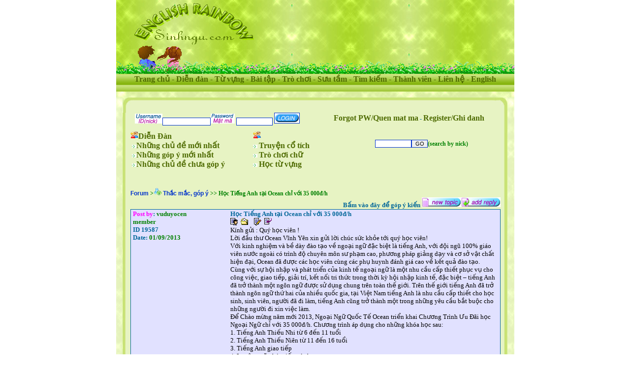

--- FILE ---
content_type: text/html
request_url: http://englishrainbow.com/f_view.asp?CID=1025&QID=19587
body_size: 28092
content:
<html>
<head>
<head>
<meta name="keyWords"
content="ESL, English as a second Language, listening, speaking, reading, writing, games ">
<meta name="classification"
content="language, English as a Second Language, ESL">
<meta name="Description"
content="English as a Second Language is a starting point for ESL learners who want to learn English through the website">

<meta http-equiv="Content-Language" content="en-us">
<meta name="GENERATOR" content="Microsoft FrontPage 6.0">
<meta name="ProgId" content="FrontPage.Editor.Document">
<meta http-equiv="Content-Type" content="text/html; charset=windows-1252">
<LINK href="linkstyle.css" type=text/css rel=stylesheet>
<title>English As Second Language - ESL - Learn English, Sinh ngu, hoc tieng anh</title>
</head>

<style type="text/css">
<!--
.Copyright {color: #4E6B00; font-size: 14px; }
.Menu {
 color: #4E6B00;
 font-family: "Times New Roman", Times, serif;
 font-size: 16px;
 line-height: normal;
 font-weight: bold;
 text-transform: none;
 text-decoration: none;
}
a.Menu:link, a.Menu:visited, a.Menu:active {
 color: #4E6B00;
 font-family: "Times New Roman", Times, serif;
 font-size: 16px;
 line-height: normal;
 font-weight: bold;
 text-transform: none;
 text-decoration: none;
}
a.Menu:hover {
    color: orangered;
 font-family: "Times New Roman", Times, serif;
 font-size: 16px;
 line-height: normal;
 font-weight: bold;
 text-transform: none;
 text-decoration: none;
}.style7 {
	font-family: "Times New Roman", Times, serif;
	line-height: normal;
	font-weight: bold;
	text-transform: none;
	text-decoration: none;
	color: #4E6B00;
	font-size: xx-small;
}
-->
</style>
</head>
<body bgcolor="#FFFFFF" topmargin="5" bottommargin="5" leftmargin="0" marginwidth="0" marginheight="0">


<div align="center">
  <table id="Table_01" width="800" height="901" border="0" cellpadding="0" cellspacing="0">
	  <tr>
		  <td colspan="9">

<!-- Start Header -->
                			  <table width="100%" height="151" border="0" cellpadding="0" cellspacing="0" background="images/headerbackground.jpg" id="Table_05">
				  <tr>
					  <td colspan="2" width="100%">
				            <a href='http://englishrainbow.com' target="_blank"><img src="images/logo.gif" width="294" height="90" alt="englishrainbow.com" border="0"></a></td>
					  <td align="center" valign="bottom">








</td>
				  </tr>
				  <tr>
					  <td background="images/co.gif">
						  <img src="images/embevaco.gif" width="180" height="60" alt=""></td>
					  <td colspan="2" background="images/co.gif" width="100%">&nbsp;</td>
				  </tr>
				  <tr>
					  <td>
						  <img src="images/spacer.gif" width="182" height="1" alt=""></td>
					  <td>
						  <img src="images/spacer.gif" width="112" height="1" alt=""></td>
					  <td>
						  <img src="images/spacer.gif" width="506" height="1" alt=""></td>
				  </tr>
		    </table>
<!--script type="text/javascript">
/*
vui lòng tham gia vào trang www.diendantinhoc.com!! ^^ :wub:
*/

// Set the number of snowflakes (more than 30 - 40 not recommended)
var snowmax=35

// Set the colors for the snow. Add as many colors as you like
var snowcolor=new Array("#AAAACC","#DDDDFF","#CCCCDD","#F3F3F3","#F0FFFF")

// Thi?t k? m?t ch? (font)
var snowtype=new Array("Arial Black","Arial Narrow","Times","Comic Sans MS")

// Thi?t k? ki?u bông tuy?t (ví d?: * )
var snowletter="<img src='images/hoa-mai.gif'>"

// Thi?t k? t?c d? roi c?a tuy?t (recommended values range from 0.3 to 2)
var sinkspeed=0.6

// Kích thu?c bông tuy?t nè!
var snowmaxsize=22

// Kích thu?c l?n nh?t c?a tuy?t nè..
var snowminsize=8

// Thi?t k? snowing-zone
// Set 1 for all-over-snowing, set 2 for left-side-snowing
// Set 3 for center-snowing, set 4 for right-side-snowing
var snowingzone=1

  /*
   //   * NO CONFIGURATION BELOW HERE *
*/

// Xin b?n d?ng d?ng d?n ph?n du?i dây..
var snow=new Array()
var marginbottom
var marginright
var timer
var i_snow=0
var x_mv=new Array();
var crds=new Array();
var lftrght=new Array();
var browserinfos=navigator.userAgent
var ie5=document.all&&document.getElementById&&!browserinfos.match(/Opera/)
var ns6=document.getElementById&&!document.all
var opera=browserinfos.match(/Opera/)  
var browserok=ie5||ns6||opera

function randommaker(range) {        
    rand=Math.floor(range*Math.random())
    return rand
}

function initsnow() {
    if (ie5 || opera) {
        marginbottom = document.body.clientHeight
        marginright = document.body.clientWidth
    }
    else if (ns6) {
        marginbottom = window.innerHeight
        marginright = window.innerWidth
    }
    var snowsizerange=snowmaxsize-snowminsize
    for (i=0;i<=snowmax;i++) {
        crds[i] = 0;                      
        lftrght[i] = Math.random()*15;        
        x_mv[i] = 0.03 + Math.random()/10;
        snow[i]=document.getElementById("s"+i)
        snow[i].style.fontFamily=snowtype[randommaker(snowtype.length)]
        snow[i].size=randommaker(snowsizerange)+snowminsize
        snow[i].style.fontSize=snow[i].size
        snow[i].style.color=snowcolor[randommaker(snowcolor.length)]
        snow[i].sink=sinkspeed*snow[i].size/5
        if (snowingzone==1) {snow[i].posx=randommaker(marginright-snow[i].size)}
        if (snowingzone==2) {snow[i].posx=randommaker(marginright/2-snow[i].size)}
        if (snowingzone==3) {snow[i].posx=randommaker(marginright/2-snow[i].size)+marginright/4}
        if (snowingzone==4) {snow[i].posx=randommaker(marginright/2-snow[i].size)+marginright/2}
        snow[i].posy=randommaker(2*marginbottom-marginbottom-2*snow[i].size)
        snow[i].style.left=snow[i].posx
        snow[i].style.top=snow[i].posy
    }
    movesnow()
}

function movesnow() {
    for (i=0;i<=snowmax;i++) {
        crds[i] += x_mv[i];
        snow[i].posy+=snow[i].sink
        snow[i].style.left=snow[i].posx+lftrght[i]*Math.sin(crds[i]);
        snow[i].style.top=snow[i].posy
        
        if (snow[i].posy>=marginbottom-2*snow[i].size || parseInt(snow[i].style.left)>(marginright-3*lftrght[i])){
            if (snowingzone==1) {snow[i].posx=randommaker(marginright-snow[i].size)}
            if (snowingzone==2) {snow[i].posx=randommaker(marginright/2-snow[i].size)}
            if (snowingzone==3) {snow[i].posx=randommaker(marginright/2-snow[i].size)+marginright/4}
            if (snowingzone==4) {snow[i].posx=randommaker(marginright/2-snow[i].size)+marginright/2}
            snow[i].posy=0
        }
    }
    var timer=setTimeout("movesnow()",50)
}

for (i=0;i<=snowmax;i++) {
    document.write("<span id='s"+i+"' style='position:absolute;top:-"+snowmaxsize+"'>"+snowletter+"</span>")
}
if (browserok) {
    window.onload=initsnow
}
</SCRIPT-->

<!-- End Header -->
          </td>
	  </tr>
	  <tr>
		  <td colspan="9">
<!-- Start Menu -->
            <script language="javascript">
    function changeLanguage(strValue) {
        document.headerform.lang.value = strValue;
        document.headerform.submit();
    }
</script>

			  <table id="Table_06" width="100%" height="22" border="0" cellpadding="0" cellspacing="0">
				  <tr>
					  <td background="images/menubackground.jpg">
                        <div class="Menu" align="center">
      <form action="changelanguage.asp" method="get" name="headerform">
        <input type="hidden" name="lang">
        <input type="hidden" name="url" value="/f_view.asp">
        <input type="hidden" name="query" value="CID=1025&QID=19587">
     <a class="Menu" href="default.asp">Trang ch&#7911;</a> - <a class="Menu" href="forum.asp">Di&#7877;n &#273;&#224;n</a> - <a class="Menu" href="vocabularygroup.asp">T&#7915; v&#7921;ng</a> - <a class="Menu" href="exercisesgroup.asp">B&#224;i t&#7853;p</a> - <a class="Menu" href="Games.asp">Tr&#242; ch&#417;i</a> - <a class="Menu" href="collectiongroup.asp">S&#432;u t&#7847;m</a> - <a class="Menu" href="searchvocabulary.asp">T&#236;m ki&#7871;m</a> - <a class="Menu" href="myaccount.asp">Th&#224;nh vi&#234;n</a> - <a class="Menu" href="contact.asp">Li&#234;n h&#7879;</a> - <a class="Menu" href="javascript:changeLanguage('EN')">English</a>
        </form>
                        </div>
                    </td>
				  </tr>
			  </table>
<!-- End Menu -->
          </td>
	  </tr>
	  <tr background="images/WebSinhNgu_06.jpg">
		  <td colspan="9" background="images/WebSinhNgu_06.jpg">
			  <img src="images/space.gif" width="14" height="12" alt=""></td>
    </tr>
	  <tr background="images/WebSinhNgu_06.jpg">
		  <td rowspan="6" background="images/backgroundtd.png">&nbsp;			</td>
		  <td colspan="2" bgcolor="#E7F3C3">
			  <img src="images/WebSinhNgu_08.jpg" width="16" height="16" alt=""></td>
		  <td colspan="4" background="images/WebSinhNgu_09.jpg" bgcolor="#E7F3C3">
			  </td>
		  <td bgcolor="#E7F3C3">
			  <img src="images/WebSinhNgu_10.jpg" width="14" height="16" alt=""></td>
		  <td rowspan="6" background="images/backgroundtd.png">&nbsp;			</td>
    </tr>
	  <tr>
		  <td bgcolor="#E7F3C3">
		  	<!-- Add some note here. After menu-->
		  </td>
		  <td style="background-repeat:repeat-y" bgcolor="#E7F3C3" background="images/WebSinhNgu_13.jpg" height="15"></td>
		  <td bgcolor="#E7F3C3">&nbsp;</td>
		  <td colspan="3" bgcolor="#E7F3C3"></td>
		  <td rowspan="4" background="images/WebSinhNgu_16.jpg" bgcolor="#E7F3C3">&nbsp;</td>
	  </tr>
	  <tr>
		  <td style="background-repeat:repeat-y" colspan="2" rowspan="3" background="images/WebSinhNgu_13.jpg" height="15" bgcolor="#E7F3C3"></td>
		  <td colspan="4" valign="top" bgcolor="#E7F3C3">

<!-- Start Content -->
            



<div align="center">
  <center>
  <table border="0" cellpadding="0" cellspacing="0" style="border-collapse: collapse" bordercolor="#111111" width="750" id="AutoNumber1">


    

 
                             
                
                <tr>
                  <td width="100%">
                  <div align="center">
                    <center>
                    <table border="0" cellpadding="0" cellspacing="0" style="border-collapse: collapse" bordercolor="#111111" width="740" id="AutoNumber6">
                      <tr>
                        <td width="55%">
                          <form method="POST" action="f_login_now_success.asp">
                          <font size="2" face="Verdana" color="#006699">&nbsp;<img border="0" src="forum/f_username.gif"></font><font face="Verdana" color="#006699"><input type="text" name="username" size="14"><img border="0" src="forum/f_matma.gif">
                          <input type="password" name="pw" size="10"></font><font size="2" face="Verdana" color="#006699">
                          </font><font face="Verdana" color="#006699">
                         <INPUT TYPE="image" border="0" src="forum/login.gif" NAME="submit" width="50" height="20"> </font>
                        </form>                        </td>
                        <td width="45%">
                        <p class="black12">
                        <font face="Verdana" color="#006699">
                        <a class="Menu" href="m_forgot.asp">Forgot PW/Quen mat ma</a> -
                        <a class="Menu" href="signup.asp">Register/Ghi danh</a></font><font face="Verdana">
                        <br>
                        &nbsp;</font></td>
                      </tr>
                    </table>
                    </center>
                  </div>
                  </td>
                </tr>
                
                

                <tr>
                  <td width="100%">
                  <table border="0" cellpadding="0" cellspacing="0" style="border-collapse: collapse" bordercolor="#111111" width="100%">
                    <tr>
                      <td width="33%">
                      <p class="green12bold">
                  <img border="0" src="graphic/ncd_forum.gif"><font face="Verdana"><b><a  class="Menu" href="forum.asp">Di&#7877;n &#272;àn</a></b></font><br>
                  <b><font face="Verdana" color="#006699">&nbsp;<img border="0" src="graphic/arrowpink1.gif"><a  class="Menu" href="f_topicsnew.asp">Nh&#7919;ng 
                  ch&#7911; &#273;&#7873; m&#7899;i nh&#7845;t</a></font></b><br>
                  <b><font color="#006699" face="Verdana">&nbsp;<img border="0" src="graphic/arrowpink1.gif"><a  class="Menu" href="f_topicsans.asp">Nh&#7919;ng 
                  góp ý m&#7899;i nh&#7845;t</a></font></b><br>
                  <b><font color="#006699" face="Verdana">&nbsp;<img border="0" src="graphic/arrowpink1.gif"><a  class="Menu" href="f_topicNoAns.asp">Nh&#7919;ng 
                  ch&#7911; &#273;&#7873; ch&#432;a góp ý</a></font></b></td>
                      <td width="33%">
                      <p class="pink12bold">
                  <b><font face="Verdana" color="#006699">
                      <img border="0" src="graphic/ncd_forum.gif">&nbsp;<br>
                      </font><font face="Verdana"><img border="0" src="graphic/arrowpink1.gif"></font><font face="Verdana" color="#006699">
                      <a  class="Menu" href="collections.asp?tableid=10005">Truy&#7879;n c&#7893; tích</a></font></b><br>
                  <b><font face="Verdana"><img border="0" src="graphic/arrowpink1.gif"></font><font color="#006699" face="Verdana">
                      <a  class="Menu" href="Games.asp">Trò ch&#417;i ch&#7919;</a></font></b><br>
                  <b><font face="Verdana"><img border="0" src="graphic/arrowpink1.gif">
                      <a  class="Menu" href="vocabularygroup.asp">H&#7885;c t&#7915; v&#7921;ng</a></font></b></td>
                      <td width="34%" nowrap>
                      <form method="POST" action="f_searchresult.asp">
                       <p class="green12bold">
                        <input type="text" name="search" size="10"><input type="submit" value="GO" name="B1">(search 
                        by nick)</p>
                      </form>
&nbsp;</td>
                    </tr>
                  </table>
                  </td>
                </tr>

        
               
       <tr>
 <td width="100%" height="19">&nbsp;</td>
 </tr>
       <tr>
 <td width="100%" height="19">
 <p class="pink14bold"></td>
 </tr>
    <tr>
 <td width="100%" height="19" >
 <p class="green12bold"><a href="forum.asp">Forum</a> &gt;<img border="0" src="graphic/1025.gif"> <a href="f_topics.asp?CID=1025">
 Th&#7855;c m&#7855;c, góp ý</a> &gt;&gt; H&#7885;c Ti&#7871;ng Anh t&#7841;i Ocean ch&#7881; v&#7899;i 35 000&#273;/h<br></td>
 </tr>
    

    <tr>
 <td width="100%" height="19">
 <p align="right"><b>
 <a href="f_login.asp?CID=1025&QID=19587&status=2">
 <font face="Verdana" color="#006699" size="2">B&#7845;m vào &#273;ây &#273;&#7875; góp ý ki&#7871;n</font></a><font face="Verdana" color="#006699"> </font></b><a href="f_login.asp?CID=1025&status=1"><img border="0" src="forum/newtopic.gif"></a><a href="f_login.asp?CID=1025&QID=19587&status=2"><img border="0" src="forum/reply.gif"></a> </td>
 </tr>



    <tr>
      <td width="100%" valign="top" height="147">
      <div align="center">
        <center>
        <table border="0" cellspacing="0" style="border-collapse: collapse" bordercolor="#111111" width="750" id="AutoNumber3" bgcolor="#006699">
          <tr>
            <td width="100%">
            <div align="center">
              <center>
              <table border="0" cellpadding="0" cellspacing="0" style="border-collapse: collapse" bordercolor="#008000" width="748" id="AutoNumber4">
                <tr>
                  <td width="100%">
                  <table border="0" cellspacing="0" style="border-collapse: collapse" bordercolor="#008000" width="750" id="AutoNumber5">
           
                    <tr>
                      <td width="200" valign="top" bgcolor="#E1E1FF">
                      <p class="green12bold">
                      <font size="2" face="Verdana">&nbsp;<b><font color="#FF00FF">Post 
                      by</font><font color="#006699">:</font></b> 
                     
                      vuduyocen
                      <br>
                      &nbsp;member
                      
                      
                      <br>
&nbsp;<b><font color="#006699">ID 19587</font></b><br>
&nbsp;<font color="#006699"><b>Date:</b></font><font color="#0000FF"> </font>01/09/2013</font><br><br></td>
                      <td width="550" valign="top" bgcolor="#E1E1FF">
                      <b><font color="#006699" face="Verdana" size="2">H&#7885;c Ti&#7871;ng Anh t&#7841;i Ocean ch&#7881; v&#7899;i 35 000&#273;/h</font></b><br>
                      
                        <a href="ff_view.asp?ID=150657">
                      <img border="0" src="forum/f_profile.gif" alt="profile - trang ca nhan"></a>&nbsp;
                      <a href="ff_topics.asp?VID=150657">
                      <img border="0" src="forum/f_topic.gif" alt="posts - bai da dang"></a>&nbsp;
                      
                       

                      &nbsp;
                      <a href="f_editlogin.asp?QID=19587&CID=1025&status=3">
                      <img border="0" src="forum/f_edit.gif" alt="edit -sua doi, thay doi"></a>&nbsp;
                      <a href="f_login.asp?CID=1025&QID=19587&status=2">
                      <img border="0" src="forum/f_reply_topic.gif" alt="post reply - goy y kien"></a><br>
                      

                      <font size="2" face="Verdana">Kính g&#7917;i : Quý h&#7885;c viên !<br>
L&#7901;i &#273;&#7847;u th&#432; Ocean V&#297;nh Yên xin g&#7917;i l&#7901;i chúc s&#7913;c kh&#7887;e t&#7899;i quý h&#7885;c viên!<br>
V&#7899;i kinh nghi&#7879;m và b&#7873; dày &#273;ào t&#7841;o v&#7873; ngo&#7841;i ng&#7919; &#273;&#7863;c bi&#7879;t là ti&#7871;ng Anh, v&#7899;i &#273;&#7897;i ng&#361; 100% giáo viên n&#432;&#7899;c ngoài có trình &#273;&#7897; chuyên môn s&#432; ph&#7841;m cao, ph&#432;&#417;ng  pháp gi&#7843;ng d&#7841;y và c&#417; s&#7903; v&#7853;t ch&#7845;t hi&#7879;n &#273;&#7841;i, Ocean &#273;ã &#273;&#432;&#7907;c các h&#7885;c viên cùng các ph&#7909; huynh &#273;ánh giá cao v&#7873; k&#7871;t qu&#7843; &#273;ào t&#7841;o.<br>
Cùng v&#7899;i  s&#7921; h&#7897;i nh&#7853;p và phát tri&#7875;n c&#7911;a kinh t&#7871; ngo&#7841;i ng&#7919; là m&#7897;t nhu c&#7847;u c&#7845;p thi&#7871;t ph&#7909;c v&#7909; cho công vi&#7879;c, giao ti&#7871;p, gi&#7843;i trí,  k&#7871;t n&#7889;i tri th&#7913;c trong th&#7901;i k&#7923; h&#7897;i nh&#7853;p kinh t&#7871;, &#273;&#7863;c bi&#7879;t – ti&#7871;ng Anh &#273;ã tr&#7903; thành m&#7897;t ngôn ng&#7919; &#273;&#432;&#7907;c s&#7917; d&#7909;ng chung trên toàn th&#7871; gi&#7899;i. Trên th&#7871; gi&#7899;i ti&#7871;ng Anh &#273;ã tr&#7903; thành ngôn ng&#7919; th&#7913; hai c&#7911;a nhi&#7873;u qu&#7889;c gia, t&#7841;i Vi&#7879;t Nam ti&#7871;ng Anh là nhu c&#7847;u c&#7845;p thi&#7871;t cho h&#7885;c sinh, sinh viên, ng&#432;&#7901;i &#273;ã &#273;i làm, ti&#7871;ng Anh c&#361;ng tr&#7903; thành m&#7897;t trong nh&#7919;ng yêu c&#7847;u b&#7855;t bu&#7897;c cho nh&#7919;ng ng&#432;&#7901;i &#273;i xin vi&#7879;c làm.<br>
&#272;&#7875; Chào m&#7915;ng n&#259;m m&#7899;i 2013, Ngo&#7841;i Ng&#7919; Qu&#7889;c T&#7871; Ocean tri&#7875;n khai Ch&#432;&#417;ng Trình &#431;u &#272;ãi h&#7885;c Ngo&#7841;i Ng&#7919; ch&#7881; v&#7899;i 35 000&#273;/h. Ch&#432;&#417;ng trình áp d&#7909;ng cho nh&#7919;ng khóa h&#7885;c sau:<br>
1.	Ti&#7871;ng Anh Thi&#7871;u Nhi t&#7915; 6 &#273;&#7871;n 11 tu&#7893;i<br>
2.	Ti&#7871;ng Anh Thi&#7871;u Niên t&#7915; 11 &#273;&#7871;n 16 tu&#7893;i<br>
3.	Ti&#7871;ng Anh giao ti&#7871;p<br>
4.	Luy&#7879;n ng&#7919; pháp ti&#7871;ng Anh.<br>
M&#7885;i chi ti&#7871;t xin LH: TRUNG TÂM NGO&#7840;I NG&#7918; QU&#7888;C T&#7870; OCEAN<br>
13 Nguy&#7877;n T&#7845;t Thành- P. Liên B&#7843;o – V&#297;nh Yên – V&#297;nh Phúc.<br>
&#272;i&#7879;n Tho&#7841;i: 0211 3728 088 / 0211 3728 089.<br>
Email: oecan_salevy@ ocean.edu.vn<br>
</font><br><br>
                      <b>
                      <font size="2" face="Verdana" color="#FF0000"><a href="f_login.asp?CID=1025&QID=19587&status=2">
                      <font color="#000080">góp 
                      ý ki&#7871;n</font></a></font><font color="#000080">
                      </font></b>
                      <br>
                       
                      </td>
                    </tr>
                    
                    

                
 <tr>
                      <td width="750" colspan="2" bgcolor="#ECFFD9">
                      <table border="0" cellpadding="0" cellspacing="0" style="border-collapse: collapse" width="100%" id="AutoNumber8">
                        <tr>
                          <td width="33%">&nbsp;</td>
                          <td width="33%">
                 
                      <b>
                 
                      <font size="2" face="Verdana" color="#FF0000"><a href="f_login.asp?CID=1025&QID=19587&status=2">
                      <font color="#000080">góp 
                      ý ki&#7871;n</font></a></font><br><br>

                          
                          </b>

                          
                          </td>
                          <td width="34%">&nbsp;</td>
                        </tr>
                        <tr>
                          <td width="33%">&nbsp;</td>
                          <td width="33%">
                          <input type="button" value="Back/Tro Lai" name="prev" onclick="window.history.back()"><br><br>
                          
                          </td>
                          <td width="34%">&nbsp;</td>
                        </tr>
                      </table>
                      </td>
                    </tr>

                
 <tr>
                      <td width="750" colspan="2" bgcolor="#E7F3C3">
                      <p align="center">&nbsp;<font size="2" face="Verdana">
                      <font color="#FF00FF"><b>Kí hi&#7879;u</b></font>:
                      <img border="0" src="forum/f_profile.gif">: 
                      <font color="#FF0000">trang cá nhân</font>&nbsp;<img border="0" src="forum/f_topic.gif">:<font color="#FF0000">ch&#7911; 
                      &#273;&#7875; &#273;ã &#273;&#259;ng</font>&nbsp;
                      <img border="0" src="forum/f_email.gif">: 
                      <font color="#FF0000">g&#7903;i th&#432;</font>&nbsp;
                      <img border="0" src="forum/f_edit.gif">: 
                      <font color="#FF0000">thay &#273;&#7893;i bài</font>&nbsp;
                      <img border="0" src="forum/f_reply_topic.gif">:<font color="#FF0000">ý ki&#7871;n</font></font></td>
                    </tr>

                
 <tr>
                      <td width="750" colspan="2" bgcolor="#ECFFD9">
                      &nbsp;</td>
                    </tr>

                
                  </table>
                  </td>
                </tr>
              </table>
              </center>
            </div>
            </td>
          </tr>
        </table>
        </center>
      </div>
      </td>
    </tr>
    <tr>
      <td width="100%" height="19">&nbsp;</td>
    </tr>
    
    <tr>
      <td width="100%" height="19">
      &nbsp;</td>
    </tr>
    </table>
  </center>
</div>

</body>

</html>
<!-- End Content -->
          </td>
	  </tr>
	  <tr>
		  <td colspan="2" bgcolor="#E7F3C3"></td>
		  <td colspan="2" bgcolor="#E7F3C3"></td>
	  </tr>
	  <tr>
		  <td colspan="4" bgcolor="#E7F3C3"></td>
	  </tr>
	  <tr>
		  <td colspan="2" bgcolor="#E7F3C3">
			  <img src="images/WebSinhNgu_38.jpg" width="16" height="15" alt=""></td>
		  <td colspan="4" background="images/WebSinhNgu_39.jpg" bgcolor="#E7F3C3">
			  <img src="images/WebSinhNgu_39.jpg" width="743" height="15" alt=""></td>
		  <td bgcolor="#E7F3C3">
			  <img src="images/WebSinhNgu_40.jpg" width="14" height="15" alt=""></td>
	  </tr>
	  <tr background="images/WebSinhNgu_06.jpg">
		  <td colspan="9" background="images/WebSinhNgu_06.jpg">
			  <img src="images/space.gif" width="14" height="12" alt=""></td>
    </tr>


	  <tr background="images/WebSinhNgu_06.jpg">
		  <td colspan="9" background="images/backgroundtd.png">
<!--  Start Footer-->    
            			  <table width="100%" height="110" border="0" cellpadding="0" cellspacing="0" background="images/backgroundtd.png" id="Table_02">
				  <tr>
					  <td rowspan="4">
						  <img src="images/space.gif" width="14" height="12" alt=""></td>
					  <td>
						  <img src="images/WebSinhNgu_43.jpg" width="17" height="14" alt=""></td>
					  <td colspan="4" bgcolor="#E7F3C3" background="images/WebSinhNgu_44.jpg"></td>
					  <td>
						  <img src="images/WebSinhNgu_45.jpg" width="14" height="14" alt=""></td>
					  <td rowspan="4">
						  <img src="images/space.gif" width="14" height="12" alt=""></td>
				  </tr>
				  <tr>
					  <td rowspan="2" background="images/WebSinhNgu_47.jpg">
						  <img src="images/WebSinhNgu_47.jpg" width="17" height="70" alt=""></td>
					  <td colspan="2" bgcolor="#E7F3C3">&nbsp;						  </td>
					  <td bgcolor="#E7F3C3" nowrap>
            <div class="Menu" align="center">
              <a class="Menu" href="links.asp">Links</a> -
              <a class="Menu" href="faq.asp">FAQ</a> -
              <a class="Menu" href="term.asp">Term of Use</a> -
              <a class="Menu" href="term_policy.asp">Privacy Policy</a> -
              <a class="Menu" href="contact.asp">Contact</a> -
            </div>
				        <div align="center" class="style7">
                <font face="Arial">Copyright &copy; 2006 EnglishRainbow.com , TodayESL.com &amp; Sinhngu.com All rights reserved</font>
                <br>
                <font face="Arial">Design by EnglishRainbow.com Group</font></div>
            </td>
            <td bgcolor="#E7F3C3" class="Copyright"></td>
					  <td rowspan="2" background="images/new_26.jpg">
						  </td>
				  </tr>
				  <tr>
					  <td colspan="2" bgcolor="#E7F3C3">
						  <img src="images/WebSinhNgu_52.jpg" width="152" height="27" alt=""></td>
					  <td rowspan="2" bgcolor="#E7F3C3" valign="bottom">
						  <img src="images/WebSinhNgu_53.gif" width="490" height="53" alt=""></td>
					  <td bgcolor="#E7F3C3">
						  <img src="images/WebSinhNgu_54.jpg" width="100" height="27" alt=""></td>
				  </tr>
				  <tr>
					  <td>
						  <img src="images/WebSinhNgu_55.gif" width="17" height="26" alt=""></td>
					  <td bgcolor="#E7F3C3" background="images/WebSinhNgu_57.gif">
						  </td>
					  <td bgcolor="#E7F3C3" background="images/WebSinhNgu_57.gif"></td>
					  <td bgcolor="#E7F3C3" background="images/WebSinhNgu_58.gif" width="100%"></td>
						  <td valign="top">
						  <img src="images/new_22.jpg" ></td>
				  </tr>
	    </table>

<!--  End Footer-->    
          </td>
      </tr>

	  <tr>
		  <td>
			  <img src="images/spacer.gif" width="13" height="1" alt=""></td>
		  <td>
			  <img src="images/spacer.gif" width="1" height="1" alt=""></td>
		  <td>
			  <img src="images/spacer.gif" width="15" height="1" alt=""></td>
		  <td>
			  <img src="images/spacer.gif" width="557" height="1" alt=""></td>
		  <td>
			  <img src="images/spacer.gif" width="2" height="1" alt=""></td>
		  <td>
			  <img src="images/spacer.gif" width="157" height="1" alt=""></td>
		  <td>
			  <img src="images/spacer.gif" width="27" height="1" alt=""></td>
		  <td>
			  <img src="images/spacer.gif" width="14" height="1" alt=""></td>
		  <td>
			  <img src="images/spacer.gif" width="14" height="1" alt=""></td>
	  </tr>
  </table>
</div>
</body>
</html>